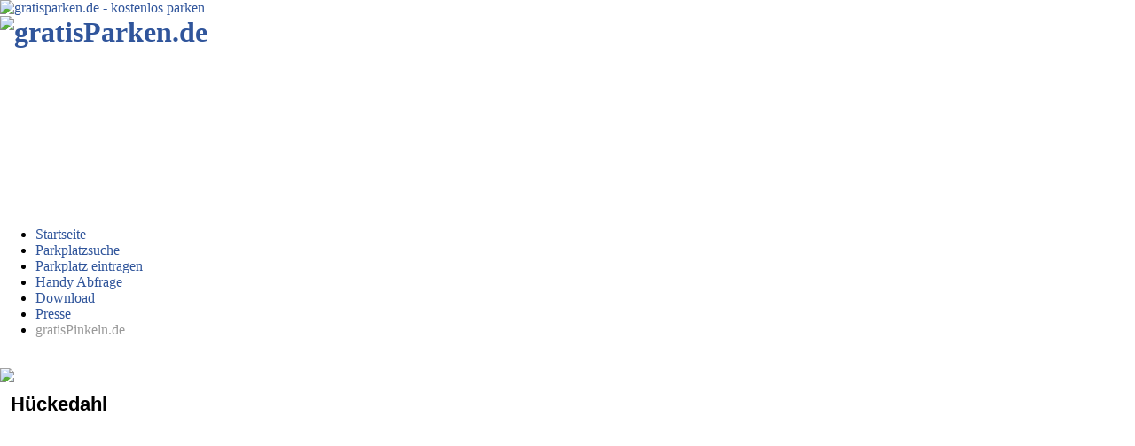

--- FILE ---
content_type: text/html
request_url: https://www.gratisparken.de/parkplatz/detail_2921.html
body_size: 3405
content:
<!DOCTYPE HTML PUBLIC "-//W3C//DTD HTML 4.01 Transitional//EN">
<html>
<head>
    <script type="text/javascript" src="https://www.gratisparken.de/js/cmp.min.js"></script>
	<title>kostenlose Parkplätze finden - kostenlos parken  - Hückedahl</title>
    <link rel="shortcut icon" href="favicon.ico" >
	<link rel="stylesheet" type="text/css" href="https://www.gratisparken.de/templates/css/style.css">
	<link rel="stylesheet" type="text/css" href="https://www.gratisparken.de/templates/css/leaflet.css">
	<link rel="stylesheet" type="text/css" href="https://www.gratisparken.de/templates/css/MarkerCluster.css" />
	<!--<link rel="stylesheet" href="https://cdn.consentmanager.mgr.consensu.org/delivery/cmp.min.css" />-->
    <!--<link rel="stylesheet" type="text/css" href="//wpcc.io/lib/1.0.2/cookieconsent.min.css"/>-->
	<!--<META http-equiv="Content-Type" CONTENT="text/html; charset=iso-8859-1">-->
    <META http-equiv="Content-Type" CONTENT="text/html; charset=utf-8">
	<META NAME="description" CONTENT="Mit Hilfe von gratisparken.de finden Sie im gesamten Bundesgebiet kostenlose Parkplätze">
	<META NAME="keywords" CONTENT="Parkplatz, parken, kostenlos, gratis, umsonst, Parkplätze, Auto, fahren, billig, sparen">
	<META NAME="OWNER" CONTENT="mail <at> gratisparken.de">
	<META NAME="COPYRIGHT" CONTENT="gratisparken.de">
	<META NAME="AUTHOR" CONTENT="Andreas Zoerb">
	<META NAME="RATING" CONTENT="General">
	<META NAME="ROBOTS" CONTENT="index,follow">
    <META NAME="language" CONTENT="de">
	<META NAME="REVISIT-AFTER" CONTENT="1 day">
	<meta name="verify-v1" content="SjOsw+49q0b3AWIS19BygJl51vEOOxHZvcnB65pU8cg=">
    <meta name="viewport" content="width=device-width">

	<style type="text/css">
        a:link {color: #30559B; text-decoration: none}
        a:visited {color: #30559B; text-decoration: none}
        a:active {color: #30559B; text-decoration: none}
        a:hover {color: #30559B; text-decoration: underline}
        
        a:link.pinkeln {color: #999999; text-decoration: none}
        a:visited.pinkeln {color: #999999; text-decoration: none}
        a:active.pinkeln {color: #999999; text-decoration: none}
        a:hover.pinkeln {color: #D541CF; text-decoration: underline}

        body {margin: 0;}
        table {margin: 0; width:100% !important;}
        h1 {margin-top: 0; margin-left: 0; margin-bottom: 10px}
        td {font-size: 11px; color: #000000; font-family: Verdana, Arial, Helvetica, Sans Serif;}
        .wpcc-privacy {  text-decoration: underline !important;  color: #30559B !important;}
	</style>

	<script type="text/javascript" language="javascript">
        self.focus();
    </script>
    <!-- Nugg Ad Script -->
	<script data-cmp-vendor="s36" class="cmplazyload" type="text/plain" data-cmp-src="https://www.gratisparken.de/nugg_ad_script.js" async></script>
    <!-- Nugg Ad Script Ende -->
    <script type="text/javascript" src="https://www.gratisparken.de/js/jquery-1.7.1.min.js"></script>
    <script type="text/javascript" src="https://www.gratisparken.de/js/leaflet.js"></script>
    <script type="text/javascript" src="https://www.gratisparken.de/js/osm.js"></script>
    <script type="text/javascript">
        markIcon = L.icon({
            iconUrl: 'https://www.gratisparken.de/images/pin.png',
            iconSize:     [22, 40], 
            iconAnchor:   [11, 39],
            popupAnchor:  [0, -40]
        });
    </script>
	<script type="text/plain" data-cmp-vendor="s1409" class="cmplazyload" data-cmp-src='https://www.google.com/recaptcha/api.js' async defer></script>
    <!--Async Tag // place this into <head></head> of website -->
<script  type="text/plain" class="cmplazyload">window.ADNPM = window.ADNPM || {};ADNPM.cmd = ADNPM.cmd || [];</script>
<script  src='https://cdn.netpoint-media.de/1249107.js' async></script>
        
</head>
<body>
<div class="container">
    <div class="top-ads clearfix" align="center">
        <div class="left-ad">
        </div>
        <div class="right-ad" align="center">
<!--Banner Tag // Website: GRATISPARKEN.DE // Adslot: gra_rotation_728x90 (6549680) -->
<div id='npm_6549680'></div>
<script type="text/plain" class="cmplazyload">ADNPM.cmd.push(function());</script>
        </div>
    </div>
    <div class="header clearfix"><div class="parking-sign">
	<a href="https://www.gratisparken.de/"><img src="https://www.gratisparken.de/images/logolinks.gif" border=0 alt="gratisparken.de - kostenlos parken"></a>
</div>
<h1 class="logo">
<a href="https://www.gratisparken.de/"><img src="https://www.gratisparken.de/images/schrift.gif" border=0 ALT="gratisParken.de"></a><br><br><br><br><br><br>
</h1>
</div>
	<div class="left-pipe">
    	<div class="right-pipe clearfix">
            <div class="left-nav"><ul>
	<li class="first"><a href="https://www.gratisparken.de/" title="Startseite">Startseite</a></li>
    <li><a href="https://www.gratisparken.de/parkplatz-suche.html" title="Parkplatzsuche">Parkplatzsuche</a></li>
    <li><a href="https://www.gratisparken.de/eintragen.html" title="Parkplatz eintragen">Parkplatz eintragen</a></li>
    <li><a href="https://www.gratisparken.de/handy.html" title="Handy Abfrage">Handy Abfrage</a></li>
    <li><a href="https://www.gratisparken.de/download.html" title="Download">Download</a></li>
    <li><a href="https://www.gratisparken.de/presse.html" title="Presse">Presse</a></li>
    <li class="last"><a class="pinkeln" href="http://www.gratispinkeln.de" title="öffentliche Toiletten" target="_blank">gratisPinkeln.de</a></li>
</ul>
<br />
<a href="http://www.kundenservicetest.de" target="_blank"><img src="https://www.gratisparken.de/images/kundenservicetest-120x90.gif" border="0" /></a></div>
            <div class="contents-wrap clearfix">
            	<div class="contents"><table width="100%" cellpadding="10" border="0">
<tr><td><div id="rating_form"><h1>Hückedahl</h1><br>
    <div id="map"></div>
    <script type="text/javascript">
        initMap(52.1489483835222, 9.948806762695309, 15);
        L.marker([52.1489483835222,9.948806762695309], {icon: markIcon}).addTo(map).bindPopup('<div class="marker-popup"><b>Hückedahl</b><br>Der Parkplatz des Landessozialamtes ist Montags bis Freitag ab 16 Uhr und am Wochenende durchgehend zum kostenlosen Parken freigegeben Zu anderen Zeiten nur für Mitarbeiter des LSA Einfahrt in den Hückedahl nach ca 100 Metern hinter dem LSA links durch das Metalltor </div>');
        initMapLayer();
    </script>
    <br>
    <br>
    <table width="500" border="1" bgcolor="#CCCCCC" cellspacing="0" cellpadding="2" class="chlforbidden">
        <tr>
        <td valign="top">Beschreibung:</td><td>Der Parkplatz des Landessozialamtes ist Montags bis Freitag ab 16 Uhr und am Wochenende durchgehend zum kostenlosen Parken freigegeben. Zu anderen Zeiten nur für Mitarbeiter des LSA. Einfahrt in den Hückedahl, nach ca. 100 Metern hinter dem LSA links durch das Metalltor. </td></tr>
        <tr>
        <td valign="top">zeitlich beschränkt:</td><td valign="top">ja
</td></tr><tr><td></td><td align="right"><a href='https://www.gratisparken.de/parkplatz/fehler_2921.html'>Fehler melden &gt;&gt;</a>
</td></tr></table>
    </div></td></tr>
</table>
<br><div><b><i>Alle Angaben ohne Gew&auml;hr !</i></b><br><br>Trotz sorgf&auml;ltiger Pr&uuml;fung k&ouml;nnen wir nicht f&uuml;r die Richtigkeit und/oder Vollst&auml;ndigkeit der hier gemachten Angaben garantieren/haften. Insbesondere ersetzt die Benutzung der gratisparken.de Datenbank nicht die aufmerksame Ausschau nach Parkverbotsschildern bzw. Parkscheinautomaten...<br><br>
    <b><i>Besuchen Sie auch unsere Partnerseiten:</i></b><br><br>
    <center><a href="http://www.mitfahrzentrale.de" target="_blank">mitfahrzentrale.de</a> | <a href="http://www.clever-tanken.de">clever-tanken.de</a> | <a href="http://www.parken-und-meer.de/" target="_blank">Parken in Kiel und Warnem&uuml;de</a> | <a href="https://www.kundenservicetest.de/" target="_blank">Schlechter Kundenservice am Online-Pranger</a>  | <a href="http://www.rund-stiefel.de/" target="_blank">Segeln Italien</a></center>
<br><br>
    
</div>
<!--Async Tag // use this to load tags -->
<script type="text/plain" class="cmplazyload">ADNPM.loadAll();</script></div>
                <div class="right-nav"><!--Banner Tag // Website: GRATISPARKEN.DE // Adslot: gra_rotation_160x600 (6549681) -->
<div id='npm_6549681'></div>
<script type="text/plain" class="cmplazyload">ADNPM.cmd.push(function());</script>

<!--Async Tag // Tag for network 59: Netpoint Media // Website: GRATISPARKEN.DE // Placement: gra_ContentSplit_3x2 (6549837) -->
<div type="text/plain" class="cmplazyload" id='npm_6549837'></div></div>
            </div>
            <div class="clearfix"></div>
			            <div class="footer-wrap">
                <div class="footer">
                    <a href="https://www.gratisparken.de/werbung.html">Werbung</a>, <a href="https://www.gratisparken.de/datenschutz.html">Datenschutz</a>, <a href="https://www.gratisparken.de/impressum.html">Impressum</a> &amp; <a href="https://www.gratisparken.de/kontakt.html">Kontakt</a>
                </div>
            </div>
        </div><!--END .right-pipe-->
    </div> <!--END .left-pipe-->
</div> <!--END .container-->

<script data-cmp-vendor="s26" class="cmplazyload" type="text/plain" data-cmp-src="https://www.google-analytics.com/urchin.js" async>
</script>
<script data-cmp-vendor="s26" type="text/plain" class="cmplazyload">
_uacct = "UA-1640039-1";
urchinTracker();
</script>

<!--Banner Tag // Website: GRATISPARKEN.DE // Adslot: gra_rotation_1x1 (6549679) -->
<div id='npm_6549679'></div>
 
 
 <script type="text/plain" class="cmplazyload">ADNPM.cmd.push(function());</script>
<!--<script type="text/javascript" src="https://www.gratisparken.de/js/popup.js"></script>-->
</body>
</html>
